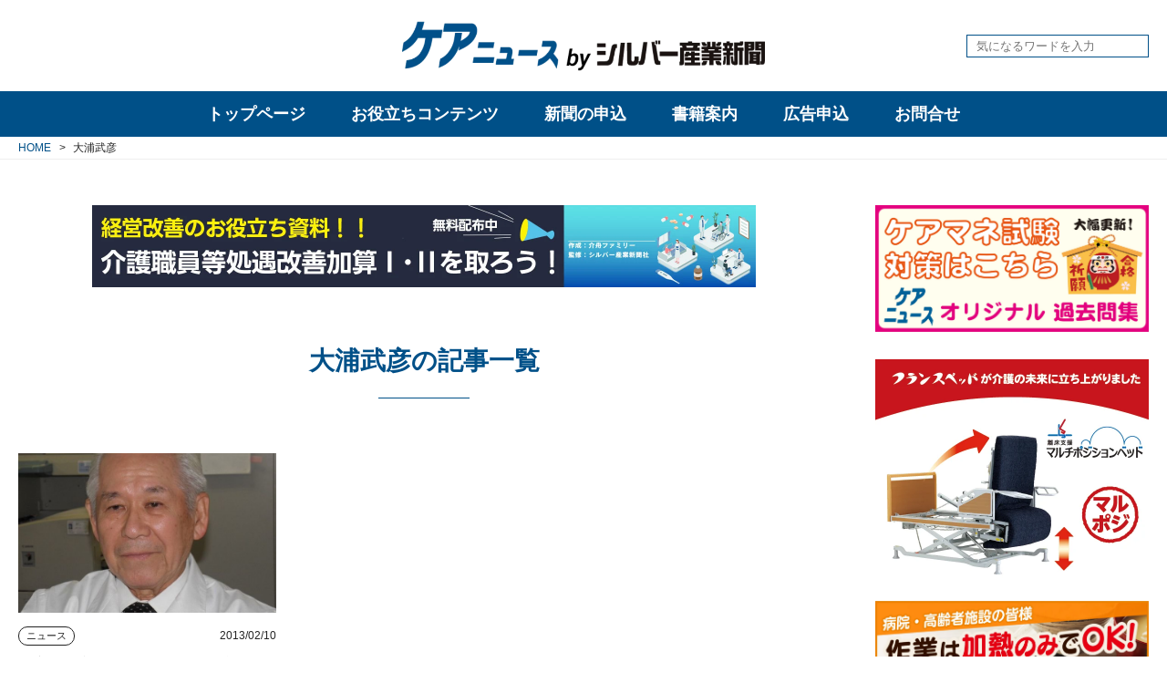

--- FILE ---
content_type: text/html; charset=utf-8
request_url: https://www.care-news.jp/tags/%E5%A4%A7%E6%B5%A6%E6%AD%A6%E5%BD%A6
body_size: 10022
content:
<!DOCTYPE html>












  
  
































<html>
  <head>
    <!-- headタグ内の上部に挿入されます -->

<!-- Global site tag (gtag.js) - Google Analytics -->
<script async src="https://www.googletagmanager.com/gtag/js?id=UA-23162873-1"></script>
<script>
  window.dataLayer = window.dataLayer || [];
  function gtag(){dataLayer.push(arguments);}
  gtag('js', new Date());

  gtag('config', 'UA-23162873-1');
</script>


    
    <meta http-equiv="X-UA-Compatible" content="IE=edge">
    <meta charset="UTF-8">
    <meta name="viewport" content="width=device-width, initial-scale=1">
    <title>
  
    大浦武彦 - ケアニュース by シルバー産業新聞｜介護保険やシルバー市場の動向・展望など幅広い情報の専門新聞
  
  
</title>
    <link href="https://cdn.clipkit.co/tenants/570/sites/favicons/000/000/001/square/ab536fc1-408e-47a5-b9a8-c363fd32b8ca.png?1582178482" rel="shortcut icon" type="image/vnd.microsoft.icon">
    <link rel="apple-touch-icon" href="https://cdn.clipkit.co/tenants/570/sites/touch_icons/000/000/001/square/c7524912-6cc2-4b05-b02e-399764d519c6.png?1582178482">
  
  	
  	
  	<link href="https://fonts.googleapis.com/css?family=Roboto&display=swap" rel="stylesheet">
    <link rel="stylesheet" href="https://cdn.clipkit.co/tenants/570/resources/assets/000/000/053/original/style.css?1713776954" media="all">
  	
  	<script src="https://kit.fontawesome.com/795aaa3e61.js" crossorigin="anonymous"></script>
    <script src="https://cdn.clipkit.co/tenants/570/resources/assets/000/000/056/original/jquery-3.4.1.min.js?1578367280"></script>
  	<script src="https://cdn.clipkit.co/tenants/570/resources/assets/000/000/026/original/i18n.js?1578367275"></script>
  	
    
  	
  	
  <link rel="canonical" href="https://www.care-news.jp/tags/%E5%A4%A7%E6%B5%A6%E6%AD%A6%E5%BD%A6">
  <meta name="description" content="">
  <meta name="twitter:card" content="summary">
  <meta name="twitter:domain" content="www.care-news.jp">
  <meta name="twitter:title" content="大浦武彦 - ケアニュース by シルバー産業新聞｜介護保険やシルバー市場の動向・展望など幅広い情報の専門新聞">
  <meta name="twitter:image" content="https://cdn.clipkit.co/clipkit/images/medium/missing.png">
  <meta name="twitter:description" content="">
  <meta property="og:site_name" content="ケアニュース by シルバー産業新聞｜介護保険やシルバー市場の動向・展望など幅広い情報の専門新聞">
  <meta property="og:title" content="大浦武彦">
  <meta property="og:description" content="">
  <meta property="og:type" content="website">
  <meta property="og:url" content="https://www.care-news.jp/tags/%E5%A4%A7%E6%B5%A6%E6%AD%A6%E5%BD%A6">
  <meta property="og:image" content="https://cdn.clipkit.co/clipkit/images/large/missing.png">

  	
  	<!-- headタグ内の下部に挿入されます -->

  <meta name="csrf-param" content="authenticity_token" />
<meta name="csrf-token" content="dAO7vuI8xfW57-bVlbkgo77XIE0wKZitm5BgUT7JOPiEVSUMLCL1CDEZMBNr-F6vSod7n-cdI-Ft6PtqCUEhgQ" /><script>window.routing_root_path = '';
window.site_name = 'media';
I18n.defaultLocale = 'ja';
I18n.locale = 'ja';</script></head>

  <body>
    <!-- bodyタグ内の上部に挿入されます -->

    
		<!-- l-header -->
<header class="l-header">
	<div class="l-header__body">
		<div class="l-header__container l-container">
			<div class="l-header__logo">
				<h1 class="logo">
				  <a href="/">
				    <picture>
            	<source media="(max-width: 767px)" srcset="https://cdn.clipkit.co/tenants/570/sites/logo_mobiles/000/000/001/logo_sm/4e20536d-fb40-4fd3-8a80-2288843e9eda.png?1582255405">
            	<img src="https://cdn.clipkit.co/tenants/570/sites/logos/000/000/001/logo_sm/16ae0917-02b5-4777-b6fd-1bc9ae198da0.png?1582255405" alt="ケアニュース by シルバー産業新聞｜介護保険やシルバー市場の動向・展望など幅広い情報の専門新聞">
            </picture>
				  </a>
				</h1>
				
			</div>
			<div class="l-header__search">
				<form action="/search" role="search">
				  <input type="text" placeholder="気になるワードを入力" name="q" value="">
				  <button type="submit"><i class="fas fa-search"></i></button>
			  	</form>
			</div>
			
			
			
			<button class="l-header__sp-menu-toggle js-l-sp-menu__toggle">
				<span></span>
				<span></span>
				<span></span>
			</button>
		</div>
	</div>
</header>

		
		
<nav class="l-pc-menu js-l-pc-menu ">
	<div class="l-pc-menu__body">
		<div class="l-pc-menu__main">
			<ul>
				<li class="top-page " data-target="top_page">
				  <a href="/">トップページ</a>
				</li>
				
			
			
				<li  data-target="useful">
				  <a href="/useful-categories">お役立ちコンテンツ</a>
				</li>
				<li  data-target="publications">
				  <a href="/publications">新聞の申込</a>
				</li>
				<li >
				  <a href="/books">書籍案内</a>
				</li>
				<li >
				  <a href="/advertisement">広告申込</a>
				</li>
				<li >
				  <a href="/inquiry">お問合せ</a>
				</li>
			</ul>
		</div>
		<!-- l-pc-sub-menu -->
		<div class="l-pc-menu__sub">
		  
		    <div class="l-pc-menu__sub-item top_page "  data-target="top_page">
  		  <div class="body">
    		  <ul>
    		    <li><a href="/tags/介護保険">介護保険</a></li>
    		    <li><a href="/tags/医療">医療</a></li>
    		    <li><a href="/tags/ケアマネジャー">ケアマネジャー</a></li>
    		    <li><a href="/tags/福祉用具">福祉用具</a></li>
    		    <li><a href="/tags/施設・住まい">施設・住まい</a></li>
    		    <li><a href="/tags/栄養">栄養</a></li>
    		    <li><a href="/tags/ケア">ケア</a></li>
    		    <li><a href="/tags/ビジネス">ビジネス</a></li>
    		    <li><a href="/tags/経営課題">経営課題</a></li>
    		    <li><a href="/tags/介護報酬単価">介護報酬単価</a></li>
    		  </ul>
  		  </div>
  		</div>
			  
				<!-- useful -->
				<div class="l-pc-menu__sub-item useful" data-target="useful">
					<div class="body">
						<div class="menu">
							<header class="title">
								<a href="/useful-categories">お役立ちコンテンツ一覧</a>
							</header>
							
      				
      				  
      				
      				  
      				
      				  
      				
      				  
      				
      				  
      				
      				  
      				
      				  
      				
      				  
      				
      				  
      				    
      				    
							<ul>
							  <li><a href="/kakomon/" target="_blank">ケアマネ試験過去問</a></li>
							  
							    
								    <li><a href="/useful/reward">介護報酬単価</a></li>
								  
								
							    
								    <li><a href="/useful/special">web展示会</a></li>
								  
								
							    
								    <li><a href="/useful/download">ダウンロードコンテンツ</a></li>
								  
								
							</ul>
						</div>
						
						
						
						<div class="articles">
						  
							<article>
								<div class="img c-img-cover">
									<a href="/useful/L9eKI"><img class="js-ofi" src="https://cdn.clipkit.co/tenants/570/articles/images/000/007/769/medium/d947d4e0-d348-4e4e-b7cc-c37afb90f56d.jpg?1744961469" alt="【１１月１４日更新】２０２５年度（令和７年度）　介護ロボット（介護テクノロジー）、ＩＣＴ関連補助事業　都道府県の実施状況（随時更新）"></a>
								</div>
								<div class="txt">
									<a class="category" href="/useful">お役立ちコンテンツ</a>
									<time class="date">2025/07/18</time>
									<h3 class="title">
										<a href="/useful/L9eKI">
											<span>【１１月１４日更新】２０２５年度（令和７年度）　介護ロボット（介護テクノロジー）、ＩＣＴ関連補助事業　都道府県の実施状況（随時更新）</span>
										</a>
									</h3>
								</div>
							</article>
							
							<article>
								<div class="img c-img-cover">
									<a href="/useful/J6unY"><img class="js-ofi" src="https://cdn.clipkit.co/tenants/570/articles/images/000/007/570/medium/bad481be-245f-4571-b0ef-f2a44d4052f3.jpg?1741323674" alt="介護人材確保・職場環境等改善事業に関するＱ＆Ａ（第１版）"></a>
								</div>
								<div class="txt">
									<a class="category" href="/useful">お役立ちコンテンツ</a>
									<time class="date">2025/03/07</time>
									<h3 class="title">
										<a href="/useful/J6unY">
											<span>介護人材確保・職場環境等改善事業に関するＱ＆Ａ（第１版）</span>
										</a>
									</h3>
								</div>
							</article>
							
							<article>
								<div class="img c-img-cover">
									<a href="/useful/reward/Nb6x4"><img class="js-ofi" src="https://cdn.clipkit.co/tenants/570/articles/images/000/006/364/medium/46497bf2-bbd8-4618-85a0-bc11c11acda2.jpg?1714470746" alt="２０２４年度介護報酬改定　Ｑ＆Ａ（Ｖｏｌ.５）２０２４年４月３０日発出"></a>
								</div>
								<div class="txt">
									<a class="category" href="/useful/reward">介護報酬単価</a>
									<time class="date">2024/04/30</time>
									<h3 class="title">
										<a href="/useful/reward/Nb6x4">
											<span>２０２４年度介護報酬改定　Ｑ＆Ａ（Ｖｏｌ.５）２０２４年４月３０日発出</span>
										</a>
									</h3>
								</div>
							</article>
							
						</div>
						
					</div><!-- / body -->
				</div><!-- / l-pc-menu__sub-item -->

				<!-- publications -->
				<div class="l-pc-menu__sub-item publications" data-target="publications">
				  <div class="body">
  					<header class="title">
  						<a href="/publications">刊行物一覧</a>
  					</header>
  					
    				
    				  
    				
    				  
    				
    				  
    				
    				  
    				
    				  
    				
    				  
    				
    				  
    				
    				  
    				
    				  
    				
    				  
    				    
    				    
  					<div class="list">
  						<ul>
  						  
  							  <li><a href="/publications/silver-industry">シルバー産業新聞</a></li>
  							
  							  <li><a href="/publications/fukushiyogunohi">福祉用具の日しんぶん</a></li>
  							
  							  <li><a href="/publications/kaigonohi">介護の日しんぶん</a></li>
  							
  							  <li><a href="/publications/nenrinpic">ねんりんピック新聞</a></li>
  							
  						</ul>
  					</div>
  				</div>
				</div><!-- / l-pc-menu__sub-item -->
        
      
		</div><!-- / l-pc-menu__sub -->

	</div><!-- / l-pc-menu__body -->
</nav>


    
<!-- l-sp-menu -->
<div class="l-sp-menu js-l-sp-menu">
	<!-- main -->
	<div class="l-sp-menu__main">
		<div class="l-sp-menu__main-iscroll">
  		<div class="l-sp-menu__main-search">
  			<form action="/search" role="search">
  			  <input type="text" placeholder="気になるワードを入力" name="q" value="">
  			  <button type="submit"><i class="fas fa-search"></i></button>
  		  	</form>
  		</div>
		
			<ul>
				<li >
				  <a href="/">トップページ</a>
				</li>
				<li >
				  <a href="/news">ニュース</a>
				</li>
				<li >
				  <a href="/tieup">タイアップ</a>
				</li>
				<li >
				  <a href="/column-categories">コラム</a>
				</li>
				<li >
				  <a href="/interview">インタビュー・座談会</a>
				</li>
				
		    
				<li  data-target="useful">
				  <span>お役立ちコンテンツ</span>
				</li>
				<li  data-target="publications">
				  <span>新聞の申込</span>
				</li>
				<li >
				  <a href="/books">書籍案内</a>
				</li>
				<li >
				  <a href="/advertisement">広告申込</a>
				</li>
				<li >
				  <a href="/inquiry">お問合せ</a>
				</li>
			</ul>
		</div>
	</div>
	<!-- sub -->
	<div class="l-sp-menu__sub">
		<div class="l-sp-menu__sub-iscroll">
			
			<!-- useful -->
			<div class="l-sp-menu__sub-item useful" data-target="useful">
				<header class="title">
					<a href="/useful-categories">お役立ちコンテンツ一覧</a>
				</header>
				
      	
      	  
      	
      	  
      	
      	  
      	
      	  
      	
      	  
      	
      	  
      	
      	  
      	
      	  
      	
      	  
      	    
      	    
				<div class="list">
					<ul>
					  <li><a href="/kakomon/" target="_blank">ケアマネ試験過去問</a></li>
					  
					    
						    <li><a href="/useful/reward">介護報酬単価</a></li>
						  
						
					    
						    <li><a href="/useful/special">web展示会</a></li>
						  
						
					    
						    <li><a href="/useful/download">ダウンロードコンテンツ</a></li>
						  
						
					</ul>
				</div>
			</div><!-- / l-sp-menu__sub-item -->
			
			<!-- publications -->
			<div class="l-sp-menu__sub-item publications" data-target="publications">
				<header class="title">
					<a href="/publications">刊行物一覧</a>
				</header>
				
  			
  			  
  			
  			  
  			
  			  
  			
  			  
  			
  			  
  			
  			  
  			
  			  
  			
  			  
  			
  			  
  			
  			  
  			    
  			    
				<div class="list">
					<ul>
					  
						  <li><a href="/publications/silver-industry">シルバー産業新聞</a></li>
						
						  <li><a href="/publications/fukushiyogunohi">福祉用具の日しんぶん</a></li>
						
						  <li><a href="/publications/kaigonohi">介護の日しんぶん</a></li>
						
						  <li><a href="/publications/nenrinpic">ねんりんピック新聞</a></li>
						
					</ul>
				</div>
			</div><!-- / l-sp-menu__sub-item -->
			
			<!-- tags -->
			<div class="l-sp-menu__sub-item tags" data-target="tags">
				
				
				
				
				
				
				
				
				
  				<div class="item">
  					<header class="title"><a href="/tags/%E8%A8%AA%E5%95%8F%E4%BB%8B%E8%AD%B7">訪問介護</a></header>
  					
    					<div class="list p-tags">
    						<ul>
    						  
    						    
    						    
      							  <li><a href="/tags/%E8%A8%AA%E5%95%8F%E4%BB%8B%E8%AD%B7/%E3%83%9B%E3%83%BC%E3%83%A0%E3%83%98%E3%83%AB%E3%83%97">ホームヘルプ</a></li>
      							
    							
    						</ul>
    					</div>
    				
  				</div><!-- / item -->
				
				
				
				
				
				
				
				
				
				
				
				
				
				
				
				
				
				
				
				
				
				
				
				
				
				
				
				
				
				
				
				
				
  				<div class="item">
  					<header class="title"><a href="/tags/%E6%97%A5%E6%9C%AC%E3%82%B1%E3%82%A2%E3%83%9E%E3%83%8D%E3%82%B8%E3%83%A1%E3%83%B3%E3%83%88%E5%AD%A6%E4%BC%9A">日本ケアマネジメント学会</a></header>
  					
    					<div class="list p-tags">
    						<ul>
    						  
    						    
    						    
      							  <li><a href="/tags/%E6%97%A5%E6%9C%AC%E3%82%B1%E3%82%A2%E3%83%9E%E3%83%8D%E3%82%B8%E3%83%A1%E3%83%B3%E3%83%88%E5%AD%A6%E4%BC%9A/%E3%82%B1%E3%82%A2%E3%83%9E%E3%83%8D%E5%AD%A6%E4%BC%9A">ケアマネ学会</a></li>
      							
    							
    						</ul>
    					</div>
    				
  				</div><!-- / item -->
				
				
				
				
				
				
				
				
				
				
				
				
				
				
				
				
				
				
				
				
				
				
				
				
				
				
				
				
				
				
				
				
				
				
				
				
				
				
				
				
				
				
				
				
				
				
				
				
				
  				<div class="item">
  					<header class="title"><a href="/tags/%E8%A8%AA%E5%95%8F%E7%9C%8B%E8%AD%B7">訪問看護</a></header>
  					
    					<div class="list p-tags">
    						<ul>
    						  
    						    
    						    
      							  <li><a href="/tags/%E8%A8%AA%E5%95%8F%E7%9C%8B%E8%AD%B7/%E8%A8%AA%E7%9C%8B">訪看</a></li>
      							
    							
    						    
    						    
    							
    						</ul>
    					</div>
    				
  				</div><!-- / item -->
				
				
				
				
				
				
				
				
				
  				<div class="item">
  					<header class="title"><a href="/tags/%E7%A6%8F%E7%A5%89%E7%94%A8%E5%85%B7%E8%B2%B8%E4%B8%8E">福祉用具貸与</a></header>
  					
    					<div class="list p-tags">
    						<ul>
    						  
    						    
    						    
      							  <li><a href="/tags/%E7%A6%8F%E7%A5%89%E7%94%A8%E5%85%B7%E8%B2%B8%E4%B8%8E/%E7%A6%8F%E7%A5%89%E7%94%A8%E5%85%B7%E3%83%AC%E3%83%B3%E3%82%BF%E3%83%AB">福祉用具レンタル</a></li>
      							
    							
    						</ul>
    					</div>
    				
  				</div><!-- / item -->
				
				
				
				
				
				
				
				
				
				
				
				
				
				
				
				
				
				
				
				
				
				
				
				
				
				
				
				
				
				
				
				
				
				
				
				
				
  				<div class="item">
  					<header class="title"><a href="/tags/%E7%9C%8B%E8%AD%B7%E5%B0%8F%E8%A6%8F%E6%A8%A1%E5%A4%9A%E6%A9%9F%E8%83%BD%E5%9E%8B%E5%B1%85%E5%AE%85%E4%BB%8B%E8%AD%B7">看護小規模多機能型居宅介護</a></header>
  					
    					<div class="list p-tags">
    						<ul>
    						  
    						    
    						    
      							  <li><a href="/tags/%E7%9C%8B%E8%AD%B7%E5%B0%8F%E8%A6%8F%E6%A8%A1%E5%A4%9A%E6%A9%9F%E8%83%BD%E5%9E%8B%E5%B1%85%E5%AE%85%E4%BB%8B%E8%AD%B7/%E7%9C%8B%E5%A4%9A%E6%A9%9F">看多機</a></li>
      							
    							
    						</ul>
    					</div>
    				
  				</div><!-- / item -->
				
				
				
				
				
  				<div class="item">
  					<header class="title"><a href="/tags/%E6%97%A5%E6%9C%AC%E4%BB%8B%E8%AD%B7%E6%94%AF%E6%8F%B4%E5%B0%82%E9%96%80%E5%93%A1%E5%8D%94%E4%BC%9A">日本介護支援専門員協会</a></header>
  					
    					<div class="list p-tags">
    						<ul>
    						  
    						    
    						    
      							  <li><a href="/tags/%E6%97%A5%E6%9C%AC%E4%BB%8B%E8%AD%B7%E6%94%AF%E6%8F%B4%E5%B0%82%E9%96%80%E5%93%A1%E5%8D%94%E4%BC%9A/%E3%82%B1%E3%82%A2%E3%83%9E%E3%83%8D%E5%8D%94%E4%BC%9A">ケアマネ協会</a></li>
      							
    							
    						</ul>
    					</div>
    				
  				</div><!-- / item -->
				
				
				
				
				
				
				
				
				
				
				
				
				
				
				
				
				
				
				
				
				
				
				
				
				
				
				
				
				
				
				
				
				
				
				
				
				
				
				
				
				
				
				
				
				
				
				
				
				
				
				
				
				
				
				
				
				
				
				
				
				
				
				
				
				
				
				
				
				
				
				
				
				
				
				
				
				
				
				
				
				
				
				
				
				
				
				
				
				
				
				
				
				
				
				
				
				
  				<div class="item">
  					<header class="title"><a href="/tags/%E3%82%B5%E3%83%BC%E3%83%93%E3%82%B9%E4%BB%98%E3%81%8D%E9%AB%98%E9%BD%A2%E8%80%85%E5%90%91%E3%81%91%E4%BD%8F%E5%AE%85">サービス付き高齢者向け住宅</a></header>
  					
    					<div class="list p-tags">
    						<ul>
    						  
    						    
    						    
      							  <li><a href="/tags/%E3%82%B5%E3%83%BC%E3%83%93%E3%82%B9%E4%BB%98%E3%81%8D%E9%AB%98%E9%BD%A2%E8%80%85%E5%90%91%E3%81%91%E4%BD%8F%E5%AE%85/%E3%82%B5%E9%AB%98%E4%BD%8F">サ高住</a></li>
      							
    							
    						</ul>
    					</div>
    				
  				</div><!-- / item -->
				
				
				
				
				
				
				
				
				
				
				
				
				
				
				
				
				
				
				
				
				
				
				
				
				
  				<div class="item">
  					<header class="title"><a href="/tags/%E4%BB%8B%E8%AD%B7%E9%A3%9F">介護食</a></header>
  					
    					<div class="list p-tags">
    						<ul>
    						  
    						    
    						    
      							  <li><a href="/tags/%E4%BB%8B%E8%AD%B7%E9%A3%9F/%E4%BB%8B%E8%AD%B7%E9%A3%9F%E5%93%81">介護食品</a></li>
      							
    							
    						</ul>
    					</div>
    				
  				</div><!-- / item -->
				
				
				
				
				
				
				
				
				
				
				
				
				
				
				
				
				
				
				
				
				
				
				
				
				
				
				
				
				
				
				
				
				
				
				
				
				
				
				
				
				
				
				
				
				
				
				
				
				
				
				
				
				
				
				
				
				
				
				
				
				
  				<div class="item">
  					<header class="title"><a href="/tags/%E7%89%B9%E6%AE%8A%E5%AF%9D%E5%8F%B0">特殊寝台</a></header>
  					
    					<div class="list p-tags">
    						<ul>
    						  
    						    
    						    
      							  <li><a href="/tags/%E7%89%B9%E6%AE%8A%E5%AF%9D%E5%8F%B0/%E4%BB%8B%E8%AD%B7%E3%83%99%E3%83%83%E3%83%89">介護ベッド</a></li>
      							
    							
    						    
    						    
      							  <li><a href="/tags/%E7%89%B9%E6%AE%8A%E5%AF%9D%E5%8F%B0/%E9%9B%BB%E5%8B%95%E3%83%99%E3%83%83%E3%83%89">電動ベッド</a></li>
      							
    							
    						</ul>
    					</div>
    				
  				</div><!-- / item -->
				
				
				
				
				
				
				
				
				
				
				
				
				
				
				
				
				
				
				
				
				
  				<div class="item">
  					<header class="title"><a href="/tags/%E4%BB%8B%E8%AD%B7%E4%BA%88%E9%98%B2%E6%94%AF%E6%8F%B4">介護予防支援</a></header>
  					
    					<div class="list p-tags">
    						<ul>
    						  
    						    
    						    
      							  <li><a href="/tags/%E4%BB%8B%E8%AD%B7%E4%BA%88%E9%98%B2%E6%94%AF%E6%8F%B4/%E4%BA%88%E9%98%B2%E3%83%97%E3%83%A9%E3%83%B3">予防プラン</a></li>
      							
    							
    						</ul>
    					</div>
    				
  				</div><!-- / item -->
				
				
				
				
				
  				<div class="item">
  					<header class="title"><a href="/tags/%E5%9C%B0%E5%9F%9F%E5%8C%85%E6%8B%AC%E6%94%AF%E6%8F%B4%E3%82%BB%E3%83%B3%E3%82%BF%E3%83%BC">地域包括支援センター</a></header>
  					
    					<div class="list p-tags">
    						<ul>
    						  
    						    
    						    
      							  <li><a href="/tags/%E5%9C%B0%E5%9F%9F%E5%8C%85%E6%8B%AC%E6%94%AF%E6%8F%B4%E3%82%BB%E3%83%B3%E3%82%BF%E3%83%BC/%E5%9C%B0%E5%9F%9F%E5%8C%85%E6%8B%AC">地域包括</a></li>
      							
    							
    						</ul>
    					</div>
    				
  				</div><!-- / item -->
				
				
				
				
				
				
				
				
				
				
				
				
				
				
				
				
				
				
				
				
				
				
				
				
				
				
				
				
				
				
				
				
				
				
				
				
				
				
				
				
				
				
				
				
				
				
				
				
				
				
				
				
				
				
				
				
				
				
				
				
				
  				<div class="item">
  					<header class="title"><a href="/tags/%E7%89%B9%E6%AE%8A%E6%B5%B4%E6%A7%BD">特殊浴槽</a></header>
  					
    					<div class="list p-tags">
    						<ul>
    						  
    						    
    						    
      							  <li><a href="/tags/%E7%89%B9%E6%AE%8A%E6%B5%B4%E6%A7%BD/%E6%A9%9F%E6%A2%B0%E6%B5%B4">機械浴</a></li>
      							
    							
    						</ul>
    					</div>
    				
  				</div><!-- / item -->
				
				
				
				
				
				
				
				
				
				
				
				
				
				
				
				
				
				
				
				
				
				
				
				
				
				
				
				
				
				
				
				
				
				
				
				
				
				
				
				
				
				
				
				
				
				
				
				
				
				
				
				
				
				
				
				
				
				
				
				
				
				
				
				
				
  				<div class="item">
  					<header class="title"><a href="/tags/%E6%8E%92%E6%B3%84%E3%82%B1%E3%82%A2">排泄ケア</a></header>
  					
    					<div class="list p-tags">
    						<ul>
    						  
    						    
    						    
      							  <li><a href="/tags/%E6%8E%92%E6%B3%84%E3%82%B1%E3%82%A2/%E6%8E%92%E6%B3%84%E4%BB%8B%E5%8A%A9">排泄介助</a></li>
      							
    							
    						</ul>
    					</div>
    				
  				</div><!-- / item -->
				
				
				
				
				
				
				
				
				
				
				
				
				
				
				
				
				
				
				
				
				
				
				
				
				
  				<div class="item">
  					<header class="title"><a href="/tags/%E5%8E%9A%E7%94%9F%E5%8A%B4%E5%83%8D%E7%9C%81">厚生労働省</a></header>
  					
    					<div class="list p-tags">
    						<ul>
    						  
    						    
    						    
      							  <li><a href="/tags/%E5%8E%9A%E7%94%9F%E5%8A%B4%E5%83%8D%E7%9C%81/%E5%8E%9A%E5%8A%B4%E7%9C%81">厚労省</a></li>
      							
    							
    						</ul>
    					</div>
    				
  				</div><!-- / item -->
				
				
				
				
				
  				<div class="item">
  					<header class="title"><a href="/tags/%E5%9B%BD%E5%9C%9F%E4%BA%A4%E9%80%9A%E7%9C%81">国土交通省</a></header>
  					
    					<div class="list p-tags">
    						<ul>
    						  
    						    
    						    
      							  <li><a href="/tags/%E5%9B%BD%E5%9C%9F%E4%BA%A4%E9%80%9A%E7%9C%81/%E5%9B%BD%E4%BA%A4%E7%9C%81">国交省</a></li>
      							
    							
    						</ul>
    					</div>
    				
  				</div><!-- / item -->
				
				
				
				
				
				
				
				
				
				
				
				
				
				
				
				
				
  				<div class="item">
  					<header class="title"><a href="/tags/%E5%AE%9A%E6%9C%9F%E5%B7%A1%E5%9B%9E%E3%83%BB%E9%9A%8F%E6%99%82%E5%AF%BE%E5%BF%9C%E5%9E%8B%E8%A8%AA%E5%95%8F%E4%BB%8B%E8%AD%B7%E7%9C%8B%E8%AD%B7">定期巡回・随時対応型訪問介護看護</a></header>
  					
    					<div class="list p-tags">
    						<ul>
    						  
    						    
    						    
      							  <li><a href="/tags/%E5%AE%9A%E6%9C%9F%E5%B7%A1%E5%9B%9E%E3%83%BB%E9%9A%8F%E6%99%82%E5%AF%BE%E5%BF%9C%E5%9E%8B%E8%A8%AA%E5%95%8F%E4%BB%8B%E8%AD%B7%E7%9C%8B%E8%AD%B7/%E5%AE%9A%E6%9C%9F%E5%B7%A1%E5%9B%9E%E5%9E%8B">定期巡回型</a></li>
      							
    							
    						</ul>
    					</div>
    				
  				</div><!-- / item -->
				
				
				
				
				
  				<div class="item">
  					<header class="title"><a href="/tags/%E5%B0%8F%E8%A6%8F%E6%A8%A1%E5%A4%9A%E6%A9%9F%E8%83%BD">小規模多機能</a></header>
  					
    					<div class="list p-tags">
    						<ul>
    						  
    						    
    						    
      							  <li><a href="/tags/%E5%B0%8F%E8%A6%8F%E6%A8%A1%E5%A4%9A%E6%A9%9F%E8%83%BD/%E5%B0%8F%E5%A4%9A%E6%A9%9F">小多機</a></li>
      							
    							
    						</ul>
    					</div>
    				
  				</div><!-- / item -->
				
				
				
				
				
				
				
				
				
				
				
				
				
				
				
				
				
				
				
				
				
				
				
				
				
				
				
				
				
				
				
				
				
				
				
				
				
				
				
				
				
				
				
				
				
				
				
				
				
				
				
				
				
				
				
				
				
				
				
				
				
				
				
				
				
				
				
				
				
				
				
				
				
				
				
				
				
  				<div class="item">
  					<header class="title"><a href="/tags/%E4%BB%8B%E8%AD%B7%E8%81%B7%E5%93%A1%E5%87%A6%E9%81%87%E6%94%B9%E5%96%84%E5%8A%A0%E7%AE%97">介護職員処遇改善加算</a></header>
  					
    					<div class="list p-tags">
    						<ul>
    						  
    						    
    						    
      							  <li><a href="/tags/%E4%BB%8B%E8%AD%B7%E8%81%B7%E5%93%A1%E5%87%A6%E9%81%87%E6%94%B9%E5%96%84%E5%8A%A0%E7%AE%97/%E5%87%A6%E9%81%87%E6%94%B9%E5%96%84%E5%8A%A0%E7%AE%97">処遇改善加算</a></li>
      							
    							
    						</ul>
    					</div>
    				
  				</div><!-- / item -->
				
				
				
				
				
				
				
				
				
				
				
				
				
				
				
				
				
				
				
				
				
				
				
				
				
				
				
				
				
				
				
				
				
				
				
				
				
				
				
				
				
				
				
				
				
				
				
				
				
				
				
				
				
				
				
				
				
				
				
				
				
				
				
				
				
				
				
				
				
				
				
				
				
				
				
				
				
				
				
				
				
				
				
				
				
				
				
				
				
				
				
				
				
				
				
				
				
				
				
				
				
				
				
				
				
				
				
				
				
				
				
				
				
				
				
				
				
				
				
				
				
				
				
				
				
  				<div class="item">
  					<header class="title"><a href="/tags/%E3%82%B1%E3%82%A2%E3%83%9E%E3%83%8D%E3%82%B8%E3%83%A3%E3%83%BC">ケアマネジャー</a></header>
  					
    					<div class="list p-tags">
    						<ul>
    						  
    						    
    						    
      							  <li><a href="/tags/%E3%82%B1%E3%82%A2%E3%83%9E%E3%83%8D%E3%82%B8%E3%83%A3%E3%83%BC/%E3%82%B1%E3%82%A2%E3%83%97%E3%83%A9%E3%83%B3">ケアプラン</a></li>
      							
    							
    						    
    						    
      							  <li><a href="/tags/%E3%82%B1%E3%82%A2%E3%83%9E%E3%83%8D%E3%82%B8%E3%83%A3%E3%83%BC/%E3%82%B1%E3%82%A2%E3%83%9E%E3%83%8D%E3%82%B8%E3%83%A1%E3%83%B3%E3%83%88">ケアマネジメント</a></li>
      							
    							
    						    
    						    
      							  <li><a href="/tags/%E3%82%B1%E3%82%A2%E3%83%9E%E3%83%8D%E3%82%B8%E3%83%A3%E3%83%BC/%E4%BB%8B%E8%AD%B7%E6%94%AF%E6%8F%B4%E5%B0%82%E9%96%80%E5%93%A1">介護支援専門員</a></li>
      							
    							
    						</ul>
    					</div>
    				
  				</div><!-- / item -->
				
				
				
				
				
				
				
				
				
				
				
				
				
				
				
				
				
				
				
				
				
				
				
				
				
				
				
				
				
				
				
				
				
				
				
				
				
				
				
				
				
				
				
				
				
				
				
				
				
				
				
				
				
				
				
				
				
				
				
				
				
				
				
				
				
				
				
				
				
				
				
				
				
				
				
				
				
				
				
				
				
				
				
				
				
				
				
				
				
				
			</div><!-- / l-pc-sub-menu__item -->
		</div>
		<button class="return_btn" type="button">戻る</button>
	</div>
</div>

    
    



  
  
  
  
  


      
      <div class="l-breadcrumb" itemscope itemtype="http://schema.org/BreadcrumbList">
      	<div class="l-container">
      		<ol>
      		  
      			<li>
      				<span itemprop="itemListElement" itemscope itemtype="http://schema.org/ListItem">
      					<a itemprop="item" href="/">
      						<span itemprop="name">
      						  
      						    HOME
      						  
      						</span>
      					</a>
      					<meta itemprop="position" content="1" />
      				</span>
      				
      			</li>
      			
      			<li>
      				<span itemprop="itemListElement" itemscope itemtype="http://schema.org/ListItem">
      					<span itemprop="name">大浦武彦</span>
      					<meta itemprop="position" content="2" />
      				</span>
      			</li>
      		</ol>
      	</div>
      </div>
      
      

   		
   	<main role="main">
	
    	
    	
    	
      <div class="l-container ">
    		
    		<div class="l-column-contents">
    			
    			<!-- main -->
    			<div class="l-column-contents__main">
    				
    				
    				
    				  
              
                
                
                
                
                
                  <div class="p-main-ad l-mgb-md">
                    
                    
                      <a href="https://kaisyuf.jp/syogukaizen-form/?utm_source=silver-banner&utm_medium=banner&utm_campaign=silver-banner" target="_blank" onClick="gtag('event', 'click', {'event_category': 'banner', 'event_label': '介舟ファミリー', 'value': '1'});">
                    		<picture>
                    		  <source media="(max-width: 767px)" srcset="https://cdn.clipkit.co/tenants/570/collection_item_images/images/000/000/015/original/593c26c2-865d-4107-b34c-3c140b493a4b.jpg?1752038400' %}">
                    			<img src="https://cdn.clipkit.co/tenants/570/collection_item_images/images/000/000/015/original/593c26c2-865d-4107-b34c-3c140b493a4b.jpg?1752038400" alt="介舟ファミリー">
                    		</picture>
                  	  </a>
                    
                    
                  </div>
                
                
              
    				
            
    				
    				


<h1 class="p-page-title">大浦武彦の記事一覧</h1>


 
<div class="p-main-articles l-mgt-md">
	<div class="p-main-articles__body">
		
	  	
<article class="p-main-articles__article">
	<div class="body">
	  
		<div class="img">
			<a class="c-img-cover c-img-cover--gold" href="/news/m3ISh">
			  
          <picture>
        	<source media="(max-width: 767px)" srcset="https://cdn.clipkit.co/tenants/570/articles/images/000/003/913/medium/2509618f-446d-49ff-9b72-3b82046a0596.jpg?1585101609">
        	<img class="js-ofi" src="https://cdn.clipkit.co/tenants/570/articles/images/000/003/913/large/2509618f-446d-49ff-9b72-3b82046a0596.jpg?1585101609" alt="在宅でも床ずれは治る（1） 多職種のチームワークが鍵">
        </picture>
        
			</a>
		</div>
		
		<div class="txt">
		  
			<a class="category" href="/news">ニュース</a>
			<time class="date">2013/02/10</time>
			<h3 class="title">
				<a href="/news/m3ISh">
					<span class="js-match-height">在宅でも床ずれは治る（1） 多職種のチームワークが鍵</span>
				</a>
			</h3>
		
		
		
		
  		
      
      
  		<div class="tags p-tags">
  			<ul>
  			  
  			    
  				  <li><a href="/tags/2013%E5%B9%B4">2013年</a></li>
  				
  			    
  				  <li><a href="/tags/%E3%82%B1%E3%82%A2">ケア</a></li>
  				
  			    
  				  <li><a href="/tags/%E3%82%B7%E3%83%AB%E3%83%90%E3%83%BC%E7%94%A3%E6%A5%AD%E6%96%B0%E8%81%9E">シルバー産業新聞</a></li>
  				
  			</ul>
  		</div>
		
		</div>
	</div>
</article>
  	
	</div><!-- / p-main-articles__body -->
</div><!-- / p-main-articles -->
<div class="p-pagination l-mgt-md"><div class="clearfix paginate text-center"><div class="pull-right num-lines">1 件</div></div></div>

    				
    			</div><!-- / l-column-contents__main -->
    			
    			
      			<!-- aside -->
      			<div class="l-column-contents__aside">
      				
      				


  
   <div class="p-aside-banners">
  	  <a href="https://www.care-news.jp/kakomon/"><img src="https://cdn.clipkit.co/tenants/570/resources/assets/000/001/608/original/251216_%E3%82%B1%E3%82%A2%E3%83%9E%E3%83%8D%E9%81%8E%E5%8E%BB%E5%95%8F%E3%83%90%E3%83%8A%E3%83%BC_b.jpg?1765935800" alt="251216_ケアマネ過去問バナー_b"></a>
  </div>
  
  
  
  
  
                
  
    <div class="p-aside-ad l-mgt-sm">
      
        <a href="https://medical.francebed.co.jp/brand_site/multi_position/" target="_blank" onClick="gtag('event', 'click', {'event_category': 'banner', 'event_label': 'フランスベッド', 'value': '1'});">
      		<img src="https://cdn.clipkit.co/tenants/570/collection_item_images/images/000/000/283/original/17a3343f-39d8-489d-a9ba-36f08f6be9a2.png?1719196461" alt="フランスベッド">
        </a>
      
        <a href="https://www.dhc-syokuji.jp/?utm_source=https%3A%2F%2Fwww.dhc-syokuji.jp%2F%3Futm_source%3Dcarenews%2540202309%26utm_medium%3Dcarenews%2540202309%26utm_campaign%3Dcarenews%2540202309%26utm_id%3Dcarenews%2540202309&utm_medium=silver&utm_campaign=silver&utm_id=silver&utm_term=silver" target="_blank" onClick="gtag('event', 'click', {'event_category': 'banner', 'event_label': 'ダスキンヘルスケア（2025年10月6日～）', 'value': '1'});">
      		<img src="https://cdn.clipkit.co/tenants/570/collection_item_images/images/000/000/448/original/19a27025-25f6-4eae-a286-0785cc11aa7b.jpg?1759738190" alt="ダスキンヘルスケア（2025年10月6日～）">
        </a>
      
        <a href="https://healthrent.duskin.jp/column/caremanagement/knowledge-caremanagement/" target="_blank" onClick="gtag('event', 'click', {'event_category': 'banner', 'event_label': 'ダスキンヘルスレント', 'value': '1'});">
      		<img src="https://cdn.clipkit.co/tenants/570/collection_item_images/images/000/000/068/original/de028945-0907-43e0-97c4-c3caa2d476ff.jpg?1751433785" alt="ダスキンヘルスレント">
        </a>
      
        <a href="https://www.ageless.gr.jp/" target="_blank" onClick="gtag('event', 'click', {'event_category': 'banner', 'event_label': 'ATCエイジレスセンター', 'value': '1'});">
      		<img src="https://cdn.clipkit.co/tenants/570/collection_item_images/images/000/000/184/original/eea38cbf-68a4-4e58-99e9-c3cdf9f70094.jpg?1711690345" alt="ATCエイジレスセンター">
        </a>
      
        <a href="https://www.mci-j.com/" target="_blank" onClick="gtag('event', 'click', {'event_category': 'banner', 'event_label': '日本認知症予防協会', 'value': '1'});">
      		<img src="https://cdn.clipkit.co/tenants/570/collection_item_images/images/000/000/006/original/b88b7a9e-b0b0-419e-9361-85e94b610a31.png?1763704580" alt="日本認知症予防協会">
        </a>
      
        <a href="http://www.shinkosangyo-as.com/" target="_blank" onClick="gtag('event', 'click', {'event_category': 'banner', 'event_label': '新光産業', 'value': '1'});">
      		<img src="https://cdn.clipkit.co/tenants/570/collection_item_images/images/000/000/004/original/2371c333-77f0-4bba-a7a4-3c4b779e48f6.jpg?1598572898" alt="新光産業">
        </a>
      
        <a href="https://www.kaigoagent.com/glp/alliance_01/?action=kja_alliance_silversankei_01" target="_blank" onClick="gtag('event', 'click', {'event_category': 'banner', 'event_label': 'カイゴジョブエージェント', 'value': '1'});">
      		<img src="https://cdn.clipkit.co/tenants/570/collection_item_images/images/000/000/547/original/cdcfb2e3-69dc-4a1a-b6e9-9271ad1749e8.jpg?1748939849" alt="カイゴジョブエージェント">
        </a>
      
        <a href="https://dxpo.jp/u/tex/webooth/top/index" target="_blank" onClick="gtag('event', 'click', {'event_category': 'banner', 'event_label': 'ブティックス', 'value': '1'});">
      		<img src="https://cdn.clipkit.co/tenants/570/collection_item_images/images/000/000/049/original/57d77e66-82cb-4a88-8efa-6f47c44855a3.jpg?1626776556" alt="ブティックス">
        </a>
      
        <a href="https://www.ycota.jp/caremanager/?utm_source=carenews&utm_medium=referral&utm_campaign=carenews_top_banner" target="_blank" onClick="gtag('event', 'click', {'event_category': 'banner', 'event_label': 'ヤマシタ', 'value': '1'});">
      		<img src="https://cdn.clipkit.co/tenants/570/collection_item_images/images/000/000/011/original/197fc140-b2da-4724-8d9a-ba685e195cc9.jpg?1642645608" alt="ヤマシタ">
        </a>
      
        <a href="https://sumai.panasonic.jp/agefree/products/frailty/ " target="_blank" onClick="gtag('event', 'click', {'event_category': 'banner', 'event_label': 'パナソニックエイジフリー', 'value': '1'});">
      		<img src="https://cdn.clipkit.co/tenants/570/collection_item_images/images/000/000/005/original/496b7be2-b4f1-4700-b7cd-b42d2854eaea.gif?1598572915" alt="パナソニックエイジフリー">
        </a>
      
    </div>
  
  
  <div class="p-aside-banners">
  	<a href="/electro"><img src="https://cdn.clipkit.co/tenants/570/resources/assets/000/000/112/original/bnr_silver_01_2.png?1603161942" alt="シルバー産業新聞 電子版"></a>
  	<a href="/subscribe"><img src="https://cdn.clipkit.co/tenants/570/resources/assets/000/000/047/original/bnr_silver_02.png?1578367277" alt="シルバー産業新聞 お申込みはこちら"></a>
  </div>
  
  

  
  
  <section class="l-mgt-sm">
  	<header class="p-aside-title">
  	  <i class="far fa-newspaper"></i>
  	  <h3 class="title">お知らせ</h3>
  	  <a href="/notice">もっと見る</a>
  	</header>
  	<div class="p-aside-articles l-mgt-xs">
  		
  		  
<article class="p-aside-articles__article">
  
	<div class="txt">
	  
		  <a class="category" href="/notice">お知らせ</a>
		
		<time class="date">2026/01/13</time>
		<h3 class="title">
			<a href="/notice/1s8hP">
				<span class="js-match-height">シルバー産業新聞２０２６年１月１０日号が発刊されました</span>
			</a>
		</h3>
	</div>
</article>
  		
  		  
<article class="p-aside-articles__article">
  
	<div class="txt">
	  
		  <a class="category" href="/notice">お知らせ</a>
		
		<time class="date">2025/12/11</time>
		<h3 class="title">
			<a href="/notice/P8X5C">
				<span class="js-match-height">シルバー産業新聞２０２５年１２月１０日号が発刊されました</span>
			</a>
		</h3>
	</div>
</article>
  		
  		  
<article class="p-aside-articles__article">
  
	<div class="txt">
	  
		  <a class="category" href="/notice">お知らせ</a>
		
		<time class="date">2025/11/10</time>
		<h3 class="title">
			<a href="/notice/pgY0F">
				<span class="js-match-height">シルバー産業新聞２０２５年１１月１０日号が発刊されました</span>
			</a>
		</h3>
	</div>
</article>
  		
  	</div>
  </section>


  

  
  
  
  <section class="l-mgt-sm">
  	<h3 class="p-aside-title"><i class="fas fa-crown"></i>週間ランキング</h3>
  	<div class="p-aside-articles p-aside-articles--ranking l-mgt-xs">
  	  
  		  
<article class="p-aside-articles__article">
  
	<div class="img">
		<a class="c-img-cover c-img-cover--square" href="/news/aymXt">
			
      	<img class="js-ofi" src="	https://cdn.clipkit.co/tenants/570/resources/assets/000/000/110/original/blank.jpg?1582177997" alt="【速報】２０２６年介護報酬改定　介護職員等処遇改善加算">
      
		</a>
	</div>
	
	<div class="txt">
	  
		  <a class="category" href="/news">ニュース</a>
		
		<time class="date">2026/01/16</time>
		<h3 class="title">
			<a href="/news/aymXt">
				<span class="js-match-height">【速報】２０２６年介護報酬改定　介護職員等処遇改善加算</span>
			</a>
		</h3>
	</div>
</article>
  		
  		  
<article class="p-aside-articles__article">
  
	<div class="img">
		<a class="c-img-cover c-img-cover--square" href="/column/wadai/zucDW">
			
      	<img class="js-ofi" src="https://cdn.clipkit.co/tenants/570/articles/images/000/003/531/small/98284cce-df57-4fc5-a3d0-c67d9a4ae59a.jpg?1579831962" alt="ヤタガラスが日本サッカー協会のシンボルになった理由">
      
		</a>
	</div>
	
	<div class="txt">
	  
		  <a class="category" href="/column/wadai">話題</a>
		
		<time class="date">2019/11/09</time>
		<h3 class="title">
			<a href="/column/wadai/zucDW">
				<span class="js-match-height">ヤタガラスが日本サッカー協会のシンボルになった理由</span>
			</a>
		</h3>
	</div>
</article>
  		
  		  
<article class="p-aside-articles__article">
  
	<div class="img">
		<a class="c-img-cover c-img-cover--square" href="/useful/reward/GDd0v">
			
      	<img class="js-ofi" src="https://cdn.clipkit.co/tenants/570/articles/images/000/006/002/small/28aecb8e-fe9e-4fab-9a76-c8b0e73c881e.jpg?1705904138" alt="【速報】居宅介護支援・介護予防支援　２０２４年度介護報酬改定単価">
      
		</a>
	</div>
	
	<div class="txt">
	  
		  <a class="category" href="/useful/reward">介護報酬単価</a>
		
		<time class="date">2024/01/22</time>
		<h3 class="title">
			<a href="/useful/reward/GDd0v">
				<span class="js-match-height">【速報】居宅介護支援・介護予防支援　２０２４年度介護報酬改定単価</span>
			</a>
		</h3>
	</div>
</article>
  		
  		  
<article class="p-aside-articles__article">
  
	<div class="img">
		<a class="c-img-cover c-img-cover--square" href="/news/YXuL7">
			
      	<img class="js-ofi" src="https://cdn.clipkit.co/tenants/570/articles/images/000/008/857/small/ac4a295f-72f6-4524-a80b-f0a44bb632c7.png?1767660701" alt="改定率プラス２.０３％、６月に臨時改定">
      
		</a>
	</div>
	
	<div class="txt">
	  
		  <a class="category" href="/news">ニュース</a>
		
		<time class="date">2026/01/13</time>
		<h3 class="title">
			<a href="/news/YXuL7">
				<span class="js-match-height">改定率プラス２.０３％、６月に臨時改定</span>
			</a>
		</h3>
	</div>
</article>
  		
  		  
<article class="p-aside-articles__article">
  
	<div class="img">
		<a class="c-img-cover c-img-cover--square" href="/news/hMl9P">
			
      	<img class="js-ofi" src="https://cdn.clipkit.co/tenants/570/articles/images/000/004/324/small/82ba40ff-61a0-479f-b2b0-1eaf281a93c0.jpg?1606814891" alt="売れ筋で見る介護食トレンド④水分補給食">
      
		</a>
	</div>
	
	<div class="txt">
	  
		  <a class="category" href="/news">ニュース</a>
		
		<time class="date">2020/11/24</time>
		<h3 class="title">
			<a href="/news/hMl9P">
				<span class="js-match-height">売れ筋で見る介護食トレンド④水分補給食</span>
			</a>
		</h3>
	</div>
</article>
  		
  	</div>
  </section>
  
  

  
  

  
  
  
  <section class="l-mgt-sm">
  	<h3 class="p-aside-title"><i class="far fa-thumbs-up"></i>おすすめ記事</h3>
  	<div class="p-aside-articles l-mgt-xs">
  		
  		  
<article class="p-aside-articles__article">
  
	<div class="img">
		<a class="c-img-cover c-img-cover--square" href="/useful/reward/YSek4">
			
      	<img class="js-ofi" src="https://cdn.clipkit.co/tenants/570/articles/images/000/006/172/small/21ca0fd5-68c2-4091-ad4c-b64d631c3b0b.jpg?1710308530" alt="２０２４年度介護報酬改定の留意事項・Ｑ＆Ａ">
      
		</a>
	</div>
	
	<div class="txt">
	  
		  <a class="category" href="/useful/reward">介護報酬単価</a>
		
		<time class="date">2024/03/13</time>
		<h3 class="title">
			<a href="/useful/reward/YSek4">
				<span class="js-match-height">２０２４年度介護報酬改定の留意事項・Ｑ＆Ａ</span>
			</a>
		</h3>
	</div>
</article>
  		
  		  
<article class="p-aside-articles__article">
  
	<div class="img">
		<a class="c-img-cover c-img-cover--square" href="/useful/reward/zkgcz">
			
      	<img class="js-ofi" src="https://cdn.clipkit.co/tenants/570/articles/images/000/005/969/small/c009d547-0905-4584-90b1-0f9ad95bbe39.jpg?1705559325" alt="【速報】２０２４年度介護報酬の改定事項一覧">
      
		</a>
	</div>
	
	<div class="txt">
	  
		  <a class="category" href="/useful/reward">介護報酬単価</a>
		
		<time class="date">2024/01/18</time>
		<h3 class="title">
			<a href="/useful/reward/zkgcz">
				<span class="js-match-height">【速報】２０２４年度介護報酬の改定事項一覧</span>
			</a>
		</h3>
	</div>
</article>
  		
  		  
<article class="p-aside-articles__article">
  
	<div class="img">
		<a class="c-img-cover c-img-cover--square" href="/useful/4WKzw">
			
      	<img class="js-ofi" src="https://cdn.clipkit.co/tenants/570/articles/images/000/005/562/small/52b57bc9-c458-47da-bb91-29a52c21fc8a.png?1676712660" alt="都道府県別にみる介護保険・高齢者介護【毎月自治体追加】">
      
		</a>
	</div>
	
	<div class="txt">
	  
		  <a class="category" href="/useful">お役立ちコンテンツ</a>
		
		<time class="date">2023/02/18</time>
		<h3 class="title">
			<a href="/useful/4WKzw">
				<span class="js-match-height">都道府県別にみる介護保険・高齢者介護【毎月自治体追加】</span>
			</a>
		</h3>
	</div>
</article>
  		
  	</div>
  </section>
  
  

  
  

  
  
  <section class="l-mgt-sm">
  	<h3 class="p-aside-title"><i class="fas fa-tag"></i>人気のジャンル</h3>
  	<div class="p-tags l-mgt-xs">
  		<ul>
  		  
  		  
  		  
          
              
    			  <li><a href="/tags/2025%E5%B9%B4">2025年</a></li>
    			  
    			  
            
            
    			
    			
  			
  		  
          
    			
  			
  		  
          
              
    			  <li><a href="/tags/%E3%82%B1%E3%82%A2%E3%83%9E%E3%83%8D%E3%82%B8%E3%83%A3%E3%83%BC">ケアマネジャー</a></li>
    			  
    			  
            
            
    			
    			
  			
  		  
          
              
    			  <li><a href="/tags/%E7%A6%8F%E7%A5%89%E7%94%A8%E5%85%B7">福祉用具</a></li>
    			  
    			  
            
            
    			
    			
  			
  		  
          
    			
  			
  		  
          
              
    			  <li><a href="/tags/%E4%BB%8B%E8%AD%B7%E3%83%86%E3%82%AF%E3%83%8E%E3%83%AD%E3%82%B8%E3%83%BC">介護テクノロジー</a></li>
    			  
    			  
            
            
    			
    			
  			
  		  
          
              
    			  <li><a href="/tags/2026%E5%B9%B4">2026年</a></li>
    			  
    			  
            
            
    			
    			
  			
  		  
          
              
    			  <li><a href="/tags/%E4%BB%8B%E8%AD%B7%E4%BF%9D%E9%99%BA">介護保険</a></li>
    			  
    			  
            
            
    			
    			
  			
  		  
          
    			
  			
  		  
          
              
    			  <li><a href="/tags/%E7%B5%8C%E5%96%B6%E8%AA%B2%E9%A1%8C">経営課題</a></li>
    			  
    			  
            
            
    			
    			
  			
  		  
          
              
    			  <li><a href="/tags/%E4%BA%BA%E6%9D%90%E7%A2%BA%E4%BF%9D">人材確保</a></li>
    			  
    			  
            
            
    			
    			
  			
  		  
          
              
    			  <li><a href="/tags/%E3%83%93%E3%82%B8%E3%83%8D%E3%82%B9">ビジネス</a></li>
    			  
    			  
            
            
    			
    			
  			
  		  
          
              
    			  <li><a href="/tags/%E3%83%97%E3%83%AA%E3%82%BA%E3%83%A0">プリズム</a></li>
    			  
    			  
            
            
    			
    			
  			
  		  
          
              
    			  <li><a href="/tags/%E5%B1%85%E5%AE%85%E4%BB%8B%E8%AD%B7%E6%94%AF%E6%8F%B4">居宅介護支援</a></li>
    			  
    			  
            
            
    			
    			
  			
  		  
          
              
    			  <li><a href="/tags/%E5%8E%9A%E7%94%9F%E5%8A%B4%E5%83%8D%E7%9C%81/%E5%8E%9A%E5%8A%B4%E7%9C%81">厚労省</a></li>
    			  
    			  
            
            
    			
    			
  			
  		  
          
              
    			  <li><a href="/tags/%E6%9C%89%E6%96%99%E8%80%81%E4%BA%BA%E3%83%9B%E3%83%BC%E3%83%A0">有料老人ホーム</a></li>
    			  
    			  
            
            
    			
    			
  			
  		  
          
              
    			  <li><a href="/tags/%E3%82%B1%E3%82%A2%E3%83%9E%E3%83%8D%E3%82%B8%E3%83%A3%E3%83%BC/%E3%82%B1%E3%82%A2%E3%83%9E%E3%83%8D%E3%82%B8%E3%83%A1%E3%83%B3%E3%83%88">ケアマネジメント</a></li>
    			  
    			  
            
            
    			
    			
  			
  		  
          
              
    			  <li><a href="/tags/%E3%83%95%E3%83%AC%E3%82%A4%E3%83%AB%E4%BA%88%E9%98%B2">フレイル予防</a></li>
    			  
    			  
            
            
    			
    			
  			
  		  
          
              
    			  <li><a href="/tags/%E4%BB%8B%E8%AD%B7">介護</a></li>
    			  
    			  
            
            
    			
    			
  			
  		  
          
              
    			  <li><a href="/tags/%E4%BB%8B%E8%AD%B7%E8%80%81%E4%BA%BA%E7%A6%8F%E7%A5%89%E6%96%BD%E8%A8%AD/%E7%89%B9%E9%A4%8A">特養</a></li>
    			  
    			  
            
            
    			
    			
  			
  		  
          
              
    			  <li><a href="/tags/%E4%BB%8B%E8%AD%B7%E8%80%81%E4%BA%BA%E4%BF%9D%E5%81%A5%E6%96%BD%E8%A8%AD/%E8%80%81%E5%81%A5">老健</a></li>
    			  
    			  
            
            
    			
    			
  			
  		  
          
              
    			  <li><a href="/tags/2025">2025</a></li>
    			  
    			  
            
            
    			
    			
  			
  		  
          
              
    			  <li><a href="/tags/ICT/DX">DX</a></li>
    			  
    			  
            
            
              
  		</ul>
  	</div>
  </section>
  

  
  
  
  
                
  
  


<div class="p-aside-twitter-timeline l-mgt-sm">
  <a class="twitter-timeline" data-height="500" href="https://twitter.com/Care_news?ref_src=twsrc%5Etfw">Tweets by Care_news</a> <script async src="https://platform.twitter.com/widgets.js" charset="utf-8"></script>
</div>

      				
      			</div><!-- / l-column-contents__aside -->
      		
    			
    		</div><!-- / l-column-contents -->
    		
    	</div><!-- / l-container -->
    	
    </main>
   	
       
		
<footer class="l-footer">
	<div class="l-footer__container l-container">
		<span class="l-footer__logo">
		  <a href="/">
		    <picture>
        	<source media="(max-width: 767px)" srcset="https://cdn.clipkit.co/tenants/570/sites/logo_mobiles/000/000/001/logo_sm/4e20536d-fb40-4fd3-8a80-2288843e9eda.png?1582255405">
        	<img src="https://cdn.clipkit.co/tenants/570/sites/logos/000/000/001/logo_sm/16ae0917-02b5-4777-b6fd-1bc9ae198da0.png?1582255405" alt="ケアニュース by シルバー産業新聞｜介護保険やシルバー市場の動向・展望など幅広い情報の専門新聞">
        </picture>
		  </a>
		</span>
		<div class="l-footer__navi">
			<ul>
				<li><a href="/privacy-policy"><i class="fas fa-play-circle"></i>プライバシーポリシー</a></li>
				<li><a href="/about"><i class="fas fa-play-circle"></i>会社概要</a></li>
				<li><a href="/site-map"><i class="fas fa-play-circle"></i>サイトマップ</a></li>
				<li><a href="/inquiry"><i class="fas fa-play-circle"></i>お問い合わせ</a></li>
			</ul>
		</div>
		<span class="l-footer__copyright">©Copyright2011 Silver Industry News Co.,Ltd. All rights reserved.<br>株式会社シルバー産業新聞社</span>
		<div class="l-footer__backtop js-backtop">
			<button type="button">TOP</button>
		</div>
	</div>
</footer>

		
  	
  
  	<script src="https://cdn.clipkit.co/tenants/570/resources/assets/000/000/055/original/iscroll.js?1578367279"></script>
  	<script src="https://cdn.clipkit.co/tenants/570/resources/assets/000/000/024/original/imagesloaded.pkgd.min.js?1578367274"></script>
  	<script src="https://cdn.clipkit.co/tenants/570/resources/assets/000/000/041/original/jquery.matchHeight-min.js?1578367277"></script>
  	<script src="https://cdn.clipkit.co/tenants/570/resources/assets/000/000/037/original/slick.min.js?1578367276"></script>
    <script src="https://cdn.clipkit.co/tenants/570/resources/assets/000/000/044/original/ofi.min.js?1578367277"></script>
    <script src="https://cdn.clipkit.co/tenants/570/resources/assets/000/000/022/original/behavior.js?1608015640"></script>
    
    <!-- bodyタグ内の下部に挿入されます -->

  <script src="//cdn.clipkit.co/clipkit_assets/beacon-414f23f8ff2b763f9a6861cc093f7ad22529a6ba44cd8cf474410fb416eaa182.js" async="async" id="clipkit-beacon" data-page-type="tag" data-page-id="682" data-domain="www.care-news.jp" data-url="/tags/%E5%A4%A7%E6%B5%A6%E6%AD%A6%E5%BD%A6" data-href="https://www.care-news.jp/media/beacon"></script><script async="async" data-label="saas" src="//b.clipkit.co/"></script>

<!--Clipkit(R) v14.22.12-20260113 Copyright (C) 2026 VECTOR Inc.-->

</body>
    
</html>
  
  



--- FILE ---
content_type: application/javascript
request_url: https://cdn.clipkit.co/tenants/570/resources/assets/000/000/026/original/i18n.js?1578367275
body_size: 9315
content:
// I18n.js
// =======
//
// This small library provides the Rails I18n API on the Javascript.
// You don't actually have to use Rails (or even Ruby) to use I18n.js.
// Just make sure you export all translations in an object like this:
//
//     I18n.translations.en = {
//       hello: "Hello World"
//     };
//
// See tests for specific formatting like numbers and dates.
//

// Using UMD pattern from
// https://github.com/umdjs/umd#regular-module
// `returnExports.js` version
;(function (root, factory) {
  if (typeof define === 'function' && define.amd) {
    // AMD. Register as an anonymous module.
    define("i18n", function(){ return factory(root);});
  } else if (typeof module === 'object' && module.exports) {
    // Node. Does not work with strict CommonJS, but
    // only CommonJS-like environments that support module.exports,
    // like Node.
    module.exports = factory(root);
  } else {
    // Browser globals (root is window)
    root.I18n = factory(root);
  }
}(this, function(global) {
  "use strict";

  // Use previously defined object if exists in current scope
  var I18n = global && global.I18n || {};

  // Just cache the Array#slice function.
  var slice = Array.prototype.slice;

  // Apply number padding.
  var padding = function(number) {
    return ("0" + number.toString()).substr(-2);
  };

  // Improved toFixed number rounding function with support for unprecise floating points
  // JavaScript's standard toFixed function does not round certain numbers correctly (for example 0.105 with precision 2).
  var toFixed = function(number, precision) {
    return decimalAdjust('round', number, -precision).toFixed(precision);
  };

  // Is a given variable an object?
  // Borrowed from Underscore.js
  var isObject = function(obj) {
    var type = typeof obj;
    return type === 'function' || type === 'object'
  };

  var isFunction = function(func) {
    var type = typeof func;
    return type === 'function'
  };

  // Check if value is different than undefined and null;
  var isSet = function(value) {
    return typeof(value) !== 'undefined' && value !== null;
  };

  // Is a given value an array?
  // Borrowed from Underscore.js
  var isArray = function(val) {
    if (Array.isArray) {
      return Array.isArray(val);
    }
    return Object.prototype.toString.call(val) === '[object Array]';
  };

  var isString = function(val) {
    return typeof val === 'string' || Object.prototype.toString.call(val) === '[object String]';
  };

  var isNumber = function(val) {
    return typeof val === 'number' || Object.prototype.toString.call(val) === '[object Number]';
  };

  var isBoolean = function(val) {
    return val === true || val === false;
  };

  var isNull = function(val) {
    return val === null;
  };

  var decimalAdjust = function(type, value, exp) {
    // If the exp is undefined or zero...
    if (typeof exp === 'undefined' || +exp === 0) {
      return Math[type](value);
    }
    value = +value;
    exp = +exp;
    // If the value is not a number or the exp is not an integer...
    if (isNaN(value) || !(typeof exp === 'number' && exp % 1 === 0)) {
      return NaN;
    }
    // Shift
    value = value.toString().split('e');
    value = Math[type](+(value[0] + 'e' + (value[1] ? (+value[1] - exp) : -exp)));
    // Shift back
    value = value.toString().split('e');
    return +(value[0] + 'e' + (value[1] ? (+value[1] + exp) : exp));
  };

  var lazyEvaluate = function(message, scope) {
    if (isFunction(message)) {
      return message(scope);
    } else {
      return message;
    }
  };

  var merge = function (dest, obj) {
    var key, value;
    for (key in obj) if (obj.hasOwnProperty(key)) {
      value = obj[key];
      if (isString(value) || isNumber(value) || isBoolean(value) || isArray(value) || isNull(value)) {
        dest[key] = value;
      } else {
        if (dest[key] == null) dest[key] = {};
        merge(dest[key], value);
      }
    }
    return dest;
  };

  // Set default days/months translations.
  var DATE = {
      day_names: ["Sunday", "Monday", "Tuesday", "Wednesday", "Thursday", "Friday", "Saturday"]
    , abbr_day_names: ["Sun", "Mon", "Tue", "Wed", "Thu", "Fri", "Sat"]
    , month_names: [null, "January", "February", "March", "April", "May", "June", "July", "August", "September", "October", "November", "December"]
    , abbr_month_names: [null, "Jan", "Feb", "Mar", "Apr", "May", "Jun", "Jul", "Aug", "Sep", "Oct", "Nov", "Dec"]
    , meridian: ["AM", "PM"]
  };

  // Set default number format.
  var NUMBER_FORMAT = {
      precision: 3
    , separator: "."
    , delimiter: ","
    , strip_insignificant_zeros: false
  };

  // Set default currency format.
  var CURRENCY_FORMAT = {
      unit: "$"
    , precision: 2
    , format: "%u%n"
    , sign_first: true
    , delimiter: ","
    , separator: "."
  };

  // Set default percentage format.
  var PERCENTAGE_FORMAT = {
      unit: "%"
    , precision: 3
    , format: "%n%u"
    , separator: "."
    , delimiter: ""
  };

  // Set default size units.
  var SIZE_UNITS = [null, "kb", "mb", "gb", "tb"];

  // Other default options
  var DEFAULT_OPTIONS = {
    // Set default locale. This locale will be used when fallback is enabled and
    // the translation doesn't exist in a particular locale.
      defaultLocale: "en"
    // Set the current locale to `en`.
    , locale: "en"
    // Set the translation key separator.
    , defaultSeparator: "."
    // Set the placeholder format. Accepts `{{placeholder}}` and `%{placeholder}`.
    , placeholder: /(?:\{\{|%\{)(.*?)(?:\}\}?)/gm
    // Set if engine should fallback to the default locale when a translation
    // is missing.
    , fallbacks: false
    // Set the default translation object.
    , translations: {}
    // Set missing translation behavior. 'message' will display a message
    // that the translation is missing, 'guess' will try to guess the string
    , missingBehaviour: 'message'
    // if you use missingBehaviour with 'message', but want to know that the
    // string is actually missing for testing purposes, you can prefix the
    // guessed string by setting the value here. By default, no prefix!
    , missingTranslationPrefix: ''
  };

  // Set default locale. This locale will be used when fallback is enabled and
  // the translation doesn't exist in a particular locale.
  I18n.reset = function() {
    var key;
    for (key in DEFAULT_OPTIONS) {
      this[key] = DEFAULT_OPTIONS[key];
    }
  };

  // Much like `reset`, but only assign options if not already assigned
  I18n.initializeOptions = function() {
    var key;
    for (key in DEFAULT_OPTIONS) if (!isSet(this[key])) {
      this[key] = DEFAULT_OPTIONS[key];
    }
  };
  I18n.initializeOptions();

  // Return a list of all locales that must be tried before returning the
  // missing translation message. By default, this will consider the inline option,
  // current locale and fallback locale.
  //
  //     I18n.locales.get("de-DE");
  //     // ["de-DE", "de", "en"]
  //
  // You can define custom rules for any locale. Just make sure you return a array
  // containing all locales.
  //
  //     // Default the Wookie locale to English.
  //     I18n.locales["wk"] = function(locale) {
  //       return ["en"];
  //     };
  //
  I18n.locales = {};

  // Retrieve locales based on inline locale, current locale or default to
  // I18n's detection.
  I18n.locales.get = function(locale) {
    var result = this[locale] || this[I18n.locale] || this["default"];

    if (isFunction(result)) {
      result = result(locale);
    }

    if (isArray(result) === false) {
      result = [result];
    }

    return result;
  };

  // The default locale list.
  I18n.locales["default"] = function(locale) {
    var locales = []
      , list = []
    ;

    // Handle the inline locale option that can be provided to
    // the `I18n.t` options.
    if (locale) {
      locales.push(locale);
    }

    // Add the current locale to the list.
    if (!locale && I18n.locale) {
      locales.push(I18n.locale);
    }

    // Add the default locale if fallback strategy is enabled.
    if (I18n.fallbacks && I18n.defaultLocale) {
      locales.push(I18n.defaultLocale);
    }

    // Locale code format 1:
    // According to RFC4646 (http://www.ietf.org/rfc/rfc4646.txt)
    // language codes for Traditional Chinese should be `zh-Hant`
    //
    // But due to backward compatibility
    // We use older version of IETF language tag
    // @see http://www.w3.org/TR/html401/struct/dirlang.html
    // @see http://en.wikipedia.org/wiki/IETF_language_tag
    //
    // Format: `language-code = primary-code ( "-" subcode )*`
    //
    // primary-code uses ISO639-1
    // @see http://en.wikipedia.org/wiki/List_of_ISO_639-1_codes
    // @see http://www.iso.org/iso/home/standards/language_codes.htm
    //
    // subcode uses ISO 3166-1 alpha-2
    // @see http://en.wikipedia.org/wiki/ISO_3166
    // @see http://www.iso.org/iso/country_codes.htm
    //
    // @note
    //   subcode can be in upper case or lower case
    //   defining it in upper case is a convention only


    // Locale code format 2:
    // Format: `code = primary-code ( "-" region-code )*`
    // primary-code uses ISO 639-1
    // script-code uses ISO 15924
    // region-code uses ISO 3166-1 alpha-2
    // Example: zh-Hant-TW, en-HK, zh-Hant-CN
    //
    // It is similar to RFC4646 (or actually the same),
    // but seems to be limited to language, script, region

    // Compute each locale with its country code.
    // So this will return an array containing
    // `de-DE` and `de`
    // or
    // `zh-hans-tw`, `zh-hans`, `zh`
    // locales.
    locales.forEach(function(locale) {
      var localeParts = locale.split("-");
      var firstFallback = null;
      var secondFallback = null;
      if (localeParts.length === 3) {
        firstFallback = [
          localeParts[0],
          localeParts[1]
        ].join("-");
        secondFallback = localeParts[0];
      }
      else if (localeParts.length === 2) {
        firstFallback = localeParts[0];
      }

      if (list.indexOf(locale) === -1) {
        list.push(locale);
      }

      if (! I18n.fallbacks) {
        return;
      }

      [
        firstFallback,
        secondFallback
      ].forEach(function(nullableFallbackLocale) {
        // We don't want null values
        if (typeof nullableFallbackLocale === "undefined") { return; }
        if (nullableFallbackLocale === null) { return; }
        // We don't want duplicate values
        //
        // Comparing with `locale` first is faster than
        // checking whether value's presence in the list
        if (nullableFallbackLocale === locale) { return; }
        if (list.indexOf(nullableFallbackLocale) !== -1) { return; }

        list.push(nullableFallbackLocale);
      });
    });

    // No locales set? English it is.
    if (!locales.length) {
      locales.push("en");
    }

    return list;
  };

  // Hold pluralization rules.
  I18n.pluralization = {};

  // Return the pluralizer for a specific locale.
  // If no specify locale is found, then I18n's default will be used.
  I18n.pluralization.get = function(locale) {
    return this[locale] || this[I18n.locale] || this["default"];
  };

  // The default pluralizer rule.
  // It detects the `zero`, `one`, and `other` scopes.
  I18n.pluralization["default"] = function(count) {
    switch (count) {
      case 0: return ["zero", "other"];
      case 1: return ["one"];
      default: return ["other"];
    }
  };

  // Return current locale. If no locale has been set, then
  // the current locale will be the default locale.
  I18n.currentLocale = function() {
    return this.locale || this.defaultLocale;
  };

  // Check if value is different than undefined and null;
  I18n.isSet = isSet;

  // Find and process the translation using the provided scope and options.
  // This is used internally by some functions and should not be used as an
  // public API.
  I18n.lookup = function(scope, options) {
    options = options || {};

    var locales = this.locales.get(options.locale).slice()
      , locale
      , scopes
      , fullScope
      , translations
    ;

    fullScope = this.getFullScope(scope, options);

    while (locales.length) {
      locale = locales.shift();
      scopes = fullScope.split(this.defaultSeparator);
      translations = this.translations[locale];

      if (!translations) {
        continue;
      }
      while (scopes.length) {
        translations = translations[scopes.shift()];

        if (translations === undefined || translations === null) {
          break;
        }
      }

      if (translations !== undefined && translations !== null) {
        return translations;
      }
    }

    if (isSet(options.defaultValue)) {
      return lazyEvaluate(options.defaultValue, scope);
    }
  };

  // lookup pluralization rule key into translations
  I18n.pluralizationLookupWithoutFallback = function(count, locale, translations) {
    var pluralizer = this.pluralization.get(locale)
      , pluralizerKeys = pluralizer(count)
      , pluralizerKey
      , message;

    if (isObject(translations)) {
      while (pluralizerKeys.length) {
        pluralizerKey = pluralizerKeys.shift();
        if (isSet(translations[pluralizerKey])) {
          message = translations[pluralizerKey];
          break;
        }
      }
    }

    return message;
  };

  // Lookup dedicated to pluralization
  I18n.pluralizationLookup = function(count, scope, options) {
    options = options || {};
    var locales = this.locales.get(options.locale).slice()
      , locale
      , scopes
      , translations
      , message
    ;
    scope = this.getFullScope(scope, options);

    while (locales.length) {
      locale = locales.shift();
      scopes = scope.split(this.defaultSeparator);
      translations = this.translations[locale];

      if (!translations) {
        continue;
      }

      while (scopes.length) {
        translations = translations[scopes.shift()];
        if (!isObject(translations)) {
          break;
        }
        if (scopes.length === 0) {
          message = this.pluralizationLookupWithoutFallback(count, locale, translations);
        }
      }
      if (typeof message !== "undefined" && message !== null) {
        break;
      }
    }

    if (typeof message === "undefined" || message === null) {
      if (isSet(options.defaultValue)) {
        if (isObject(options.defaultValue)) {
          message = this.pluralizationLookupWithoutFallback(count, options.locale, options.defaultValue);
        } else {
          message = options.defaultValue;
        }
        translations = options.defaultValue;
      }
    }

    return { message: message, translations: translations };
  };

  // Rails changed the way the meridian is stored.
  // It started with `date.meridian` returning an array,
  // then it switched to `time.am` and `time.pm`.
  // This function abstracts this difference and returns
  // the correct meridian or the default value when none is provided.
  I18n.meridian = function() {
    var time = this.lookup("time");
    var date = this.lookup("date");

    if (time && time.am && time.pm) {
      return [time.am, time.pm];
    } else if (date && date.meridian) {
      return date.meridian;
    } else {
      return DATE.meridian;
    }
  };

  // Merge serveral hash options, checking if value is set before
  // overwriting any value. The precedence is from left to right.
  //
  //     I18n.prepareOptions({name: "John Doe"}, {name: "Mary Doe", role: "user"});
  //     #=> {name: "John Doe", role: "user"}
  //
  I18n.prepareOptions = function() {
    var args = slice.call(arguments)
      , options = {}
      , subject
    ;

    while (args.length) {
      subject = args.shift();

      if (typeof(subject) != "object") {
        continue;
      }

      for (var attr in subject) {
        if (!subject.hasOwnProperty(attr)) {
          continue;
        }

        if (isSet(options[attr])) {
          continue;
        }

        options[attr] = subject[attr];
      }
    }

    return options;
  };

  // Generate a list of translation options for default fallbacks.
  // `defaultValue` is also deleted from options as it is returned as part of
  // the translationOptions array.
  I18n.createTranslationOptions = function(scope, options) {
    var translationOptions = [{scope: scope}];

    // Defaults should be an array of hashes containing either
    // fallback scopes or messages
    if (isSet(options.defaults)) {
      translationOptions = translationOptions.concat(options.defaults);
    }

    // Maintain support for defaultValue. Since it is always a message
    // insert it in to the translation options as such.
    if (isSet(options.defaultValue)) {
      translationOptions.push({ message: options.defaultValue });
    }

    return translationOptions;
  };

  // Translate the given scope with the provided options.
  I18n.translate = function(scope, options) {
    options = options || {};

    var translationOptions = this.createTranslationOptions(scope, options);

    var translation;
    var usedScope = scope;

    var optionsWithoutDefault = this.prepareOptions(options)
    delete optionsWithoutDefault.defaultValue

    // Iterate through the translation options until a translation
    // or message is found.
    var translationFound =
      translationOptions.some(function(translationOption) {
        if (isSet(translationOption.scope)) {
          usedScope = translationOption.scope;
          translation = this.lookup(usedScope, optionsWithoutDefault);
        } else if (isSet(translationOption.message)) {
          translation = lazyEvaluate(translationOption.message, scope);
        }

        if (translation !== undefined && translation !== null) {
          return true;
        }
      }, this);

    if (!translationFound) {
      return this.missingTranslation(scope, options);
    }

    if (typeof(translation) === "string") {
      translation = this.interpolate(translation, options);
    } else if (isArray(translation)) {
      translation = translation.map(function(t) {
        return (typeof(t) === "string" ? this.interpolate(t, options) : t);
      }, this);
    } else if (isObject(translation) && isSet(options.count)) {
      translation = this.pluralize(options.count, usedScope, options);
    }

    return translation;
  };

  // This function interpolates the all variables in the given message.
  I18n.interpolate = function(message, options) {
    if (message == null) {
      return message;
    }

    options = options || {};
    var matches = message.match(this.placeholder)
      , placeholder
      , value
      , name
      , regex
    ;

    if (!matches) {
      return message;
    }

    while (matches.length) {
      placeholder = matches.shift();
      name = placeholder.replace(this.placeholder, "$1");

      if (isSet(options[name])) {
        value = options[name].toString().replace(/\$/gm, "_#$#_");
      } else if (name in options) {
        value = this.nullPlaceholder(placeholder, message, options);
      } else {
        value = this.missingPlaceholder(placeholder, message, options);
      }

      regex = new RegExp(placeholder.replace(/{/gm, "\\{").replace(/}/gm, "\\}"));
      message = message.replace(regex, value);
    }

    return message.replace(/_#\$#_/g, "$");
  };

  // Pluralize the given scope using the `count` value.
  // The pluralized translation may have other placeholders,
  // which will be retrieved from `options`.
  I18n.pluralize = function(count, scope, options) {
    options = this.prepareOptions({count: String(count)}, options)
    var pluralizer, result;

    result = this.pluralizationLookup(count, scope, options);
    if (typeof result.translations === "undefined" || result.translations == null) {
      return this.missingTranslation(scope, options);
    }

    if (typeof result.message !== "undefined" && result.message != null) {
      return this.interpolate(result.message, options);
    }
    else {
      pluralizer = this.pluralization.get(options.locale);
      return this.missingTranslation(scope + '.' + pluralizer(count)[0], options);
    }
  };

  // Return a missing translation message for the given parameters.
  I18n.missingTranslation = function(scope, options) {
    //guess intended string
    if(this.missingBehaviour === 'guess'){
      //get only the last portion of the scope
      var s = scope.split('.').slice(-1)[0];
      //replace underscore with space && camelcase with space and lowercase letter
      return (this.missingTranslationPrefix.length > 0 ? this.missingTranslationPrefix : '') +
          s.replace('_',' ').replace(/([a-z])([A-Z])/g,
          function(match, p1, p2) {return p1 + ' ' + p2.toLowerCase()} );
    }

    var localeForTranslation = (options != null && options.locale != null) ? options.locale : this.currentLocale();
    var fullScope           = this.getFullScope(scope, options);
    var fullScopeWithLocale = [localeForTranslation, fullScope].join(this.defaultSeparator);

    return '[missing "' + fullScopeWithLocale + '" translation]';
  };

  // Return a missing placeholder message for given parameters
  I18n.missingPlaceholder = function(placeholder, message, options) {
    return "[missing " + placeholder + " value]";
  };

  I18n.nullPlaceholder = function() {
    return I18n.missingPlaceholder.apply(I18n, arguments);
  };

  // Format number using localization rules.
  // The options will be retrieved from the `number.format` scope.
  // If this isn't present, then the following options will be used:
  //
  // - `precision`: `3`
  // - `separator`: `"."`
  // - `delimiter`: `","`
  // - `strip_insignificant_zeros`: `false`
  //
  // You can also override these options by providing the `options` argument.
  //
  I18n.toNumber = function(number, options) {
    options = this.prepareOptions(
        options
      , this.lookup("number.format")
      , NUMBER_FORMAT
    );

    var negative = number < 0
      , string = toFixed(Math.abs(number), options.precision).toString()
      , parts = string.split(".")
      , precision
      , buffer = []
      , formattedNumber
      , format = options.format || "%n"
      , sign = negative ? "-" : ""
    ;

    number = parts[0];
    precision = parts[1];

    while (number.length > 0) {
      buffer.unshift(number.substr(Math.max(0, number.length - 3), 3));
      number = number.substr(0, number.length -3);
    }

    formattedNumber = buffer.join(options.delimiter);

    if (options.strip_insignificant_zeros && precision) {
      precision = precision.replace(/0+$/, "");
    }

    if (options.precision > 0 && precision) {
      formattedNumber += options.separator + precision;
    }

    if (options.sign_first) {
      format = "%s" + format;
    }
    else {
      format = format.replace("%n", "%s%n");
    }

    formattedNumber = format
      .replace("%u", options.unit)
      .replace("%n", formattedNumber)
      .replace("%s", sign)
    ;

    return formattedNumber;
  };

  // Format currency with localization rules.
  // The options will be retrieved from the `number.currency.format` and
  // `number.format` scopes, in that order.
  //
  // Any missing option will be retrieved from the `I18n.toNumber` defaults and
  // the following options:
  //
  // - `unit`: `"$"`
  // - `precision`: `2`
  // - `format`: `"%u%n"`
  // - `delimiter`: `","`
  // - `separator`: `"."`
  //
  // You can also override these options by providing the `options` argument.
  //
  I18n.toCurrency = function(number, options) {
    options = this.prepareOptions(
        options
      , this.lookup("number.currency.format")
      , this.lookup("number.format")
      , CURRENCY_FORMAT
    );

    return this.toNumber(number, options);
  };

  // Localize several values.
  // You can provide the following scopes: `currency`, `number`, or `percentage`.
  // If you provide a scope that matches the `/^(date|time)/` regular expression
  // then the `value` will be converted by using the `I18n.toTime` function.
  //
  // It will default to the value's `toString` function.
  //
  I18n.localize = function(scope, value, options) {
    options || (options = {});

    switch (scope) {
      case "currency":
        return this.toCurrency(value);
      case "number":
        scope = this.lookup("number.format");
        return this.toNumber(value, scope);
      case "percentage":
        return this.toPercentage(value);
      default:
        var localizedValue;

        if (scope.match(/^(date|time)/)) {
          localizedValue = this.toTime(scope, value);
        } else {
          localizedValue = value.toString();
        }

        return this.interpolate(localizedValue, options);
    }
  };

  // Parse a given `date` string into a JavaScript Date object.
  // This function is time zone aware.
  //
  // The following string formats are recognized:
  //
  //    yyyy-mm-dd
  //    yyyy-mm-dd[ T]hh:mm::ss
  //    yyyy-mm-dd[ T]hh:mm::ss
  //    yyyy-mm-dd[ T]hh:mm::ssZ
  //    yyyy-mm-dd[ T]hh:mm::ss+0000
  //    yyyy-mm-dd[ T]hh:mm::ss+00:00
  //    yyyy-mm-dd[ T]hh:mm::ss.123Z
  //
  I18n.parseDate = function(date) {
    var matches, convertedDate, fraction;
    // A date input of `null` or `undefined` will be returned as-is
    if (date == null) {
      return date;
    }
    // we have a date, so just return it.
    if (typeof(date) === "object") {
      return date;
    }

    matches = date.toString().match(/(\d{4})-(\d{2})-(\d{2})(?:[ T](\d{2}):(\d{2}):(\d{2})([\.,]\d{1,3})?)?(Z|\+00:?00)?/);

    if (matches) {
      for (var i = 1; i <= 6; i++) {
        matches[i] = parseInt(matches[i], 10) || 0;
      }

      // month starts on 0
      matches[2] -= 1;

      fraction = matches[7] ? 1000 * ("0" + matches[7]) : null;

      if (matches[8]) {
        convertedDate = new Date(Date.UTC(matches[1], matches[2], matches[3], matches[4], matches[5], matches[6], fraction));
      } else {
        convertedDate = new Date(matches[1], matches[2], matches[3], matches[4], matches[5], matches[6], fraction);
      }
    } else if (typeof(date) == "number") {
      // UNIX timestamp
      convertedDate = new Date();
      convertedDate.setTime(date);
    } else if (date.match(/([A-Z][a-z]{2}) ([A-Z][a-z]{2}) (\d+) (\d+:\d+:\d+) ([+-]\d+) (\d+)/)) {
      // This format `Wed Jul 20 13:03:39 +0000 2011` is parsed by
      // webkit/firefox, but not by IE, so we must parse it manually.
      convertedDate = new Date();
      convertedDate.setTime(Date.parse([
        RegExp.$1, RegExp.$2, RegExp.$3, RegExp.$6, RegExp.$4, RegExp.$5
      ].join(" ")));
    } else if (date.match(/\d+ \d+:\d+:\d+ [+-]\d+ \d+/)) {
      // a valid javascript format with timezone info
      convertedDate = new Date();
      convertedDate.setTime(Date.parse(date));
    } else {
      // an arbitrary javascript string
      convertedDate = new Date();
      convertedDate.setTime(Date.parse(date));
    }

    return convertedDate;
  };

  // Formats time according to the directives in the given format string.
  // The directives begins with a percent (%) character. Any text not listed as a
  // directive will be passed through to the output string.
  //
  // The accepted formats are:
  //
  //     %a     - The abbreviated weekday name (Sun)
  //     %A     - The full weekday name (Sunday)
  //     %b     - The abbreviated month name (Jan)
  //     %B     - The full month name (January)
  //     %c     - The preferred local date and time representation
  //     %d     - Day of the month (01..31)
  //     %-d    - Day of the month (1..31)
  //     %H     - Hour of the day, 24-hour clock (00..23)
  //     %-H    - Hour of the day, 24-hour clock (0..23)
  //     %I     - Hour of the day, 12-hour clock (01..12)
  //     %-I/%l - Hour of the day, 12-hour clock (1..12)
  //     %m     - Month of the year (01..12)
  //     %-m    - Month of the year (1..12)
  //     %M     - Minute of the hour (00..59)
  //     %-M    - Minute of the hour (0..59)
  //     %p     - Meridian indicator (AM  or  PM)
  //     %P     - Meridian indicator (am  or  pm)
  //     %S     - Second of the minute (00..60)
  //     %-S    - Second of the minute (0..60)
  //     %w     - Day of the week (Sunday is 0, 0..6)
  //     %y     - Year without a century (00..99)
  //     %-y    - Year without a century (0..99)
  //     %Y     - Year with century
  //     %z/%Z  - Timezone offset (+0545)
  //
  I18n.strftime = function(date, format) {
    var options = this.lookup("date")
      , meridianOptions = I18n.meridian()
    ;

    if (!options) {
      options = {};
    }

    options = this.prepareOptions(options, DATE);

    if (isNaN(date.getTime())) {
      throw new Error('I18n.strftime() requires a valid date object, but received an invalid date.');
    }

    var weekDay = date.getDay()
      , day = date.getDate()
      , year = date.getFullYear()
      , month = date.getMonth() + 1
      , hour = date.getHours()
      , hour12 = hour
      , meridian = hour > 11 ? 1 : 0
      , secs = date.getSeconds()
      , mins = date.getMinutes()
      , offset = date.getTimezoneOffset()
      , absOffsetHours = Math.floor(Math.abs(offset / 60))
      , absOffsetMinutes = Math.abs(offset) - (absOffsetHours * 60)
      , timezoneoffset = (offset > 0 ? "-" : "+") +
          (absOffsetHours.toString().length < 2 ? "0" + absOffsetHours : absOffsetHours) +
          (absOffsetMinutes.toString().length < 2 ? "0" + absOffsetMinutes : absOffsetMinutes)
    ;

    if (hour12 > 12) {
      hour12 = hour12 - 12;
    } else if (hour12 === 0) {
      hour12 = 12;
    }

    format = format.replace("%a", options.abbr_day_names[weekDay]);
    format = format.replace("%A", options.day_names[weekDay]);
    format = format.replace("%b", options.abbr_month_names[month]);
    format = format.replace("%B", options.month_names[month]);
    format = format.replace("%d", padding(day));
    format = format.replace("%e", day);
    format = format.replace("%-d", day);
    format = format.replace("%H", padding(hour));
    format = format.replace("%-H", hour);
    format = format.replace("%I", padding(hour12));
    format = format.replace("%-I", hour12);
    format = format.replace("%l", hour12);
    format = format.replace("%m", padding(month));
    format = format.replace("%-m", month);
    format = format.replace("%M", padding(mins));
    format = format.replace("%-M", mins);
    format = format.replace("%p", meridianOptions[meridian]);
    format = format.replace("%P", meridianOptions[meridian].toLowerCase());
    format = format.replace("%S", padding(secs));
    format = format.replace("%-S", secs);
    format = format.replace("%w", weekDay);
    format = format.replace("%y", padding(year));
    format = format.replace("%-y", padding(year).replace(/^0+/, ""));
    format = format.replace("%Y", year);
    format = format.replace("%z", timezoneoffset);
    format = format.replace("%Z", timezoneoffset);

    return format;
  };

  // Convert the given dateString into a formatted date.
  I18n.toTime = function(scope, dateString) {
    var date = this.parseDate(dateString)
      , format = this.lookup(scope)
    ;

    // A date input of `null` or `undefined` will be returned as-is
    if (date == null) {
      return date;
    }

    var date_string = date.toString()
    if (date_string.match(/invalid/i)) {
      return date_string;
    }

    if (!format) {
      return date_string;
    }

    return this.strftime(date, format);
  };

  // Convert a number into a formatted percentage value.
  I18n.toPercentage = function(number, options) {
    options = this.prepareOptions(
        options
      , this.lookup("number.percentage.format")
      , this.lookup("number.format")
      , PERCENTAGE_FORMAT
    );

    return this.toNumber(number, options);
  };

  // Convert a number into a readable size representation.
  I18n.toHumanSize = function(number, options) {
    var kb = 1024
      , size = number
      , iterations = 0
      , unit
      , precision
    ;

    while (size >= kb && iterations < 4) {
      size = size / kb;
      iterations += 1;
    }

    if (iterations === 0) {
      unit = this.t("number.human.storage_units.units.byte", {count: size});
      precision = 0;
    } else {
      unit = this.t("number.human.storage_units.units." + SIZE_UNITS[iterations]);
      precision = (size - Math.floor(size) === 0) ? 0 : 1;
    }

    options = this.prepareOptions(
        options
      , {unit: unit, precision: precision, format: "%n%u", delimiter: ""}
    );

    return this.toNumber(size, options);
  };

  I18n.getFullScope = function(scope, options) {
    options = options || {};

    // Deal with the scope as an array.
    if (isArray(scope)) {
      scope = scope.join(this.defaultSeparator);
    }

    // Deal with the scope option provided through the second argument.
    //
    //    I18n.t('hello', {scope: 'greetings'});
    //
    if (options.scope) {
      scope = [options.scope, scope].join(this.defaultSeparator);
    }

    return scope;
  };
  /**
   * Merge obj1 with obj2 (shallow merge), without modifying inputs
   * @param {Object} obj1
   * @param {Object} obj2
   * @returns {Object} Merged values of obj1 and obj2
   *
   * In order to support ES3, `Object.prototype.hasOwnProperty.call` is used
   * Idea is from:
   * https://stackoverflow.com/questions/8157700/object-has-no-hasownproperty-method-i-e-its-undefined-ie8
   */
  I18n.extend = function ( obj1, obj2 ) {
    if (typeof(obj1) === "undefined" && typeof(obj2) === "undefined") {
      return {};
    }
    return merge(obj1, obj2);
  };

  // Set aliases, so we can save some typing.
  I18n.t = I18n.translate;
  I18n.l = I18n.localize;
  I18n.p = I18n.pluralize;

  return I18n;
}));